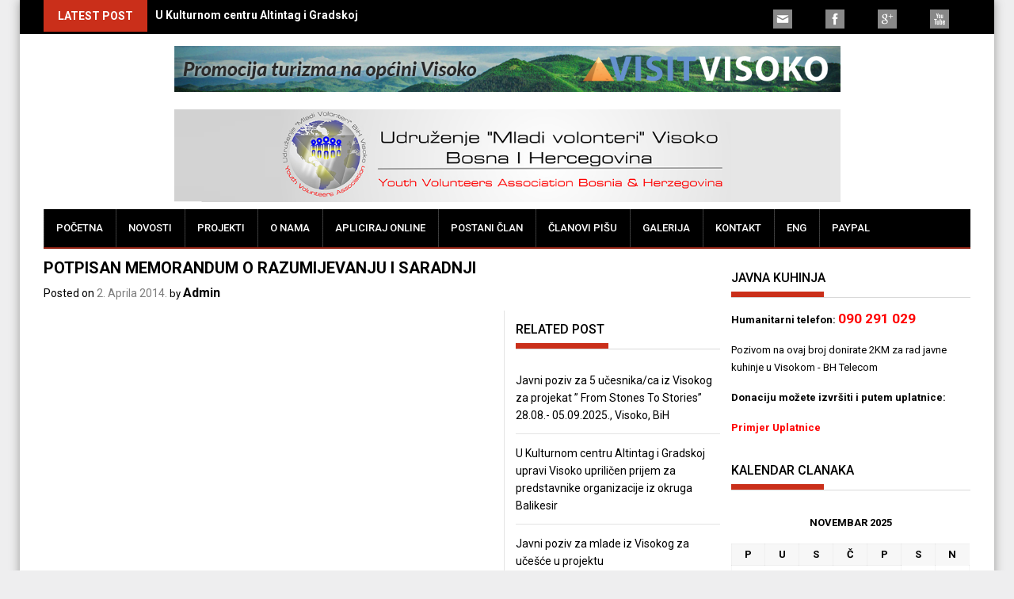

--- FILE ---
content_type: text/html; charset=UTF-8
request_url: https://www.mladivolonteri.org/potpisan-memorandum-o-razumijevanju-i-saradnji/
body_size: 9223
content:



<!DOCTYPE html>
<html lang="bs-BA">
<head>
<meta charset="UTF-8">
<meta name="viewport" content="width=device-width, initial-scale=1">
<title>POTPISAN MEMORANDUM O  RAZUMIJEVANJU I SARADNJI | Mladi Volonteri Visoko, B&amp;H &#8211; Youth Volunteers</title>
<link rel="profile" href="https://gmpg.org/xfn/11">
<link rel="pingback" href="https://www.mladivolonteri.org/xmlrpc.php">

<meta name='robots' content='max-image-preview:large' />
<link rel='dns-prefetch' href='//fonts.googleapis.com' />
<link rel="alternate" type="application/rss+xml" title="Mladi Volonteri Visoko, B&amp;H - Youth Volunteers &raquo; novosti" href="https://www.mladivolonteri.org/feed/" />
<script type="text/javascript">
window._wpemojiSettings = {"baseUrl":"https:\/\/s.w.org\/images\/core\/emoji\/14.0.0\/72x72\/","ext":".png","svgUrl":"https:\/\/s.w.org\/images\/core\/emoji\/14.0.0\/svg\/","svgExt":".svg","source":{"concatemoji":"https:\/\/www.mladivolonteri.org\/wp-includes\/js\/wp-emoji-release.min.js?ver=6.3.7"}};
/*! This file is auto-generated */
!function(i,n){var o,s,e;function c(e){try{var t={supportTests:e,timestamp:(new Date).valueOf()};sessionStorage.setItem(o,JSON.stringify(t))}catch(e){}}function p(e,t,n){e.clearRect(0,0,e.canvas.width,e.canvas.height),e.fillText(t,0,0);var t=new Uint32Array(e.getImageData(0,0,e.canvas.width,e.canvas.height).data),r=(e.clearRect(0,0,e.canvas.width,e.canvas.height),e.fillText(n,0,0),new Uint32Array(e.getImageData(0,0,e.canvas.width,e.canvas.height).data));return t.every(function(e,t){return e===r[t]})}function u(e,t,n){switch(t){case"flag":return n(e,"\ud83c\udff3\ufe0f\u200d\u26a7\ufe0f","\ud83c\udff3\ufe0f\u200b\u26a7\ufe0f")?!1:!n(e,"\ud83c\uddfa\ud83c\uddf3","\ud83c\uddfa\u200b\ud83c\uddf3")&&!n(e,"\ud83c\udff4\udb40\udc67\udb40\udc62\udb40\udc65\udb40\udc6e\udb40\udc67\udb40\udc7f","\ud83c\udff4\u200b\udb40\udc67\u200b\udb40\udc62\u200b\udb40\udc65\u200b\udb40\udc6e\u200b\udb40\udc67\u200b\udb40\udc7f");case"emoji":return!n(e,"\ud83e\udef1\ud83c\udffb\u200d\ud83e\udef2\ud83c\udfff","\ud83e\udef1\ud83c\udffb\u200b\ud83e\udef2\ud83c\udfff")}return!1}function f(e,t,n){var r="undefined"!=typeof WorkerGlobalScope&&self instanceof WorkerGlobalScope?new OffscreenCanvas(300,150):i.createElement("canvas"),a=r.getContext("2d",{willReadFrequently:!0}),o=(a.textBaseline="top",a.font="600 32px Arial",{});return e.forEach(function(e){o[e]=t(a,e,n)}),o}function t(e){var t=i.createElement("script");t.src=e,t.defer=!0,i.head.appendChild(t)}"undefined"!=typeof Promise&&(o="wpEmojiSettingsSupports",s=["flag","emoji"],n.supports={everything:!0,everythingExceptFlag:!0},e=new Promise(function(e){i.addEventListener("DOMContentLoaded",e,{once:!0})}),new Promise(function(t){var n=function(){try{var e=JSON.parse(sessionStorage.getItem(o));if("object"==typeof e&&"number"==typeof e.timestamp&&(new Date).valueOf()<e.timestamp+604800&&"object"==typeof e.supportTests)return e.supportTests}catch(e){}return null}();if(!n){if("undefined"!=typeof Worker&&"undefined"!=typeof OffscreenCanvas&&"undefined"!=typeof URL&&URL.createObjectURL&&"undefined"!=typeof Blob)try{var e="postMessage("+f.toString()+"("+[JSON.stringify(s),u.toString(),p.toString()].join(",")+"));",r=new Blob([e],{type:"text/javascript"}),a=new Worker(URL.createObjectURL(r),{name:"wpTestEmojiSupports"});return void(a.onmessage=function(e){c(n=e.data),a.terminate(),t(n)})}catch(e){}c(n=f(s,u,p))}t(n)}).then(function(e){for(var t in e)n.supports[t]=e[t],n.supports.everything=n.supports.everything&&n.supports[t],"flag"!==t&&(n.supports.everythingExceptFlag=n.supports.everythingExceptFlag&&n.supports[t]);n.supports.everythingExceptFlag=n.supports.everythingExceptFlag&&!n.supports.flag,n.DOMReady=!1,n.readyCallback=function(){n.DOMReady=!0}}).then(function(){return e}).then(function(){var e;n.supports.everything||(n.readyCallback(),(e=n.source||{}).concatemoji?t(e.concatemoji):e.wpemoji&&e.twemoji&&(t(e.twemoji),t(e.wpemoji)))}))}((window,document),window._wpemojiSettings);
</script>
<style type="text/css">
img.wp-smiley,
img.emoji {
	display: inline !important;
	border: none !important;
	box-shadow: none !important;
	height: 1em !important;
	width: 1em !important;
	margin: 0 0.07em !important;
	vertical-align: -0.1em !important;
	background: none !important;
	padding: 0 !important;
}
</style>
	<link rel='stylesheet' id='wp-block-library-css' href='https://www.mladivolonteri.org/wp-includes/css/dist/block-library/style.min.css?ver=6.3.7' type='text/css' media='all' />
<style id='classic-theme-styles-inline-css' type='text/css'>
/*! This file is auto-generated */
.wp-block-button__link{color:#fff;background-color:#32373c;border-radius:9999px;box-shadow:none;text-decoration:none;padding:calc(.667em + 2px) calc(1.333em + 2px);font-size:1.125em}.wp-block-file__button{background:#32373c;color:#fff;text-decoration:none}
</style>
<style id='global-styles-inline-css' type='text/css'>
body{--wp--preset--color--black: #000000;--wp--preset--color--cyan-bluish-gray: #abb8c3;--wp--preset--color--white: #ffffff;--wp--preset--color--pale-pink: #f78da7;--wp--preset--color--vivid-red: #cf2e2e;--wp--preset--color--luminous-vivid-orange: #ff6900;--wp--preset--color--luminous-vivid-amber: #fcb900;--wp--preset--color--light-green-cyan: #7bdcb5;--wp--preset--color--vivid-green-cyan: #00d084;--wp--preset--color--pale-cyan-blue: #8ed1fc;--wp--preset--color--vivid-cyan-blue: #0693e3;--wp--preset--color--vivid-purple: #9b51e0;--wp--preset--gradient--vivid-cyan-blue-to-vivid-purple: linear-gradient(135deg,rgba(6,147,227,1) 0%,rgb(155,81,224) 100%);--wp--preset--gradient--light-green-cyan-to-vivid-green-cyan: linear-gradient(135deg,rgb(122,220,180) 0%,rgb(0,208,130) 100%);--wp--preset--gradient--luminous-vivid-amber-to-luminous-vivid-orange: linear-gradient(135deg,rgba(252,185,0,1) 0%,rgba(255,105,0,1) 100%);--wp--preset--gradient--luminous-vivid-orange-to-vivid-red: linear-gradient(135deg,rgba(255,105,0,1) 0%,rgb(207,46,46) 100%);--wp--preset--gradient--very-light-gray-to-cyan-bluish-gray: linear-gradient(135deg,rgb(238,238,238) 0%,rgb(169,184,195) 100%);--wp--preset--gradient--cool-to-warm-spectrum: linear-gradient(135deg,rgb(74,234,220) 0%,rgb(151,120,209) 20%,rgb(207,42,186) 40%,rgb(238,44,130) 60%,rgb(251,105,98) 80%,rgb(254,248,76) 100%);--wp--preset--gradient--blush-light-purple: linear-gradient(135deg,rgb(255,206,236) 0%,rgb(152,150,240) 100%);--wp--preset--gradient--blush-bordeaux: linear-gradient(135deg,rgb(254,205,165) 0%,rgb(254,45,45) 50%,rgb(107,0,62) 100%);--wp--preset--gradient--luminous-dusk: linear-gradient(135deg,rgb(255,203,112) 0%,rgb(199,81,192) 50%,rgb(65,88,208) 100%);--wp--preset--gradient--pale-ocean: linear-gradient(135deg,rgb(255,245,203) 0%,rgb(182,227,212) 50%,rgb(51,167,181) 100%);--wp--preset--gradient--electric-grass: linear-gradient(135deg,rgb(202,248,128) 0%,rgb(113,206,126) 100%);--wp--preset--gradient--midnight: linear-gradient(135deg,rgb(2,3,129) 0%,rgb(40,116,252) 100%);--wp--preset--font-size--small: 13px;--wp--preset--font-size--medium: 20px;--wp--preset--font-size--large: 36px;--wp--preset--font-size--x-large: 42px;--wp--preset--spacing--20: 0.44rem;--wp--preset--spacing--30: 0.67rem;--wp--preset--spacing--40: 1rem;--wp--preset--spacing--50: 1.5rem;--wp--preset--spacing--60: 2.25rem;--wp--preset--spacing--70: 3.38rem;--wp--preset--spacing--80: 5.06rem;--wp--preset--shadow--natural: 6px 6px 9px rgba(0, 0, 0, 0.2);--wp--preset--shadow--deep: 12px 12px 50px rgba(0, 0, 0, 0.4);--wp--preset--shadow--sharp: 6px 6px 0px rgba(0, 0, 0, 0.2);--wp--preset--shadow--outlined: 6px 6px 0px -3px rgba(255, 255, 255, 1), 6px 6px rgba(0, 0, 0, 1);--wp--preset--shadow--crisp: 6px 6px 0px rgba(0, 0, 0, 1);}:where(.is-layout-flex){gap: 0.5em;}:where(.is-layout-grid){gap: 0.5em;}body .is-layout-flow > .alignleft{float: left;margin-inline-start: 0;margin-inline-end: 2em;}body .is-layout-flow > .alignright{float: right;margin-inline-start: 2em;margin-inline-end: 0;}body .is-layout-flow > .aligncenter{margin-left: auto !important;margin-right: auto !important;}body .is-layout-constrained > .alignleft{float: left;margin-inline-start: 0;margin-inline-end: 2em;}body .is-layout-constrained > .alignright{float: right;margin-inline-start: 2em;margin-inline-end: 0;}body .is-layout-constrained > .aligncenter{margin-left: auto !important;margin-right: auto !important;}body .is-layout-constrained > :where(:not(.alignleft):not(.alignright):not(.alignfull)){max-width: var(--wp--style--global--content-size);margin-left: auto !important;margin-right: auto !important;}body .is-layout-constrained > .alignwide{max-width: var(--wp--style--global--wide-size);}body .is-layout-flex{display: flex;}body .is-layout-flex{flex-wrap: wrap;align-items: center;}body .is-layout-flex > *{margin: 0;}body .is-layout-grid{display: grid;}body .is-layout-grid > *{margin: 0;}:where(.wp-block-columns.is-layout-flex){gap: 2em;}:where(.wp-block-columns.is-layout-grid){gap: 2em;}:where(.wp-block-post-template.is-layout-flex){gap: 1.25em;}:where(.wp-block-post-template.is-layout-grid){gap: 1.25em;}.has-black-color{color: var(--wp--preset--color--black) !important;}.has-cyan-bluish-gray-color{color: var(--wp--preset--color--cyan-bluish-gray) !important;}.has-white-color{color: var(--wp--preset--color--white) !important;}.has-pale-pink-color{color: var(--wp--preset--color--pale-pink) !important;}.has-vivid-red-color{color: var(--wp--preset--color--vivid-red) !important;}.has-luminous-vivid-orange-color{color: var(--wp--preset--color--luminous-vivid-orange) !important;}.has-luminous-vivid-amber-color{color: var(--wp--preset--color--luminous-vivid-amber) !important;}.has-light-green-cyan-color{color: var(--wp--preset--color--light-green-cyan) !important;}.has-vivid-green-cyan-color{color: var(--wp--preset--color--vivid-green-cyan) !important;}.has-pale-cyan-blue-color{color: var(--wp--preset--color--pale-cyan-blue) !important;}.has-vivid-cyan-blue-color{color: var(--wp--preset--color--vivid-cyan-blue) !important;}.has-vivid-purple-color{color: var(--wp--preset--color--vivid-purple) !important;}.has-black-background-color{background-color: var(--wp--preset--color--black) !important;}.has-cyan-bluish-gray-background-color{background-color: var(--wp--preset--color--cyan-bluish-gray) !important;}.has-white-background-color{background-color: var(--wp--preset--color--white) !important;}.has-pale-pink-background-color{background-color: var(--wp--preset--color--pale-pink) !important;}.has-vivid-red-background-color{background-color: var(--wp--preset--color--vivid-red) !important;}.has-luminous-vivid-orange-background-color{background-color: var(--wp--preset--color--luminous-vivid-orange) !important;}.has-luminous-vivid-amber-background-color{background-color: var(--wp--preset--color--luminous-vivid-amber) !important;}.has-light-green-cyan-background-color{background-color: var(--wp--preset--color--light-green-cyan) !important;}.has-vivid-green-cyan-background-color{background-color: var(--wp--preset--color--vivid-green-cyan) !important;}.has-pale-cyan-blue-background-color{background-color: var(--wp--preset--color--pale-cyan-blue) !important;}.has-vivid-cyan-blue-background-color{background-color: var(--wp--preset--color--vivid-cyan-blue) !important;}.has-vivid-purple-background-color{background-color: var(--wp--preset--color--vivid-purple) !important;}.has-black-border-color{border-color: var(--wp--preset--color--black) !important;}.has-cyan-bluish-gray-border-color{border-color: var(--wp--preset--color--cyan-bluish-gray) !important;}.has-white-border-color{border-color: var(--wp--preset--color--white) !important;}.has-pale-pink-border-color{border-color: var(--wp--preset--color--pale-pink) !important;}.has-vivid-red-border-color{border-color: var(--wp--preset--color--vivid-red) !important;}.has-luminous-vivid-orange-border-color{border-color: var(--wp--preset--color--luminous-vivid-orange) !important;}.has-luminous-vivid-amber-border-color{border-color: var(--wp--preset--color--luminous-vivid-amber) !important;}.has-light-green-cyan-border-color{border-color: var(--wp--preset--color--light-green-cyan) !important;}.has-vivid-green-cyan-border-color{border-color: var(--wp--preset--color--vivid-green-cyan) !important;}.has-pale-cyan-blue-border-color{border-color: var(--wp--preset--color--pale-cyan-blue) !important;}.has-vivid-cyan-blue-border-color{border-color: var(--wp--preset--color--vivid-cyan-blue) !important;}.has-vivid-purple-border-color{border-color: var(--wp--preset--color--vivid-purple) !important;}.has-vivid-cyan-blue-to-vivid-purple-gradient-background{background: var(--wp--preset--gradient--vivid-cyan-blue-to-vivid-purple) !important;}.has-light-green-cyan-to-vivid-green-cyan-gradient-background{background: var(--wp--preset--gradient--light-green-cyan-to-vivid-green-cyan) !important;}.has-luminous-vivid-amber-to-luminous-vivid-orange-gradient-background{background: var(--wp--preset--gradient--luminous-vivid-amber-to-luminous-vivid-orange) !important;}.has-luminous-vivid-orange-to-vivid-red-gradient-background{background: var(--wp--preset--gradient--luminous-vivid-orange-to-vivid-red) !important;}.has-very-light-gray-to-cyan-bluish-gray-gradient-background{background: var(--wp--preset--gradient--very-light-gray-to-cyan-bluish-gray) !important;}.has-cool-to-warm-spectrum-gradient-background{background: var(--wp--preset--gradient--cool-to-warm-spectrum) !important;}.has-blush-light-purple-gradient-background{background: var(--wp--preset--gradient--blush-light-purple) !important;}.has-blush-bordeaux-gradient-background{background: var(--wp--preset--gradient--blush-bordeaux) !important;}.has-luminous-dusk-gradient-background{background: var(--wp--preset--gradient--luminous-dusk) !important;}.has-pale-ocean-gradient-background{background: var(--wp--preset--gradient--pale-ocean) !important;}.has-electric-grass-gradient-background{background: var(--wp--preset--gradient--electric-grass) !important;}.has-midnight-gradient-background{background: var(--wp--preset--gradient--midnight) !important;}.has-small-font-size{font-size: var(--wp--preset--font-size--small) !important;}.has-medium-font-size{font-size: var(--wp--preset--font-size--medium) !important;}.has-large-font-size{font-size: var(--wp--preset--font-size--large) !important;}.has-x-large-font-size{font-size: var(--wp--preset--font-size--x-large) !important;}
.wp-block-navigation a:where(:not(.wp-element-button)){color: inherit;}
:where(.wp-block-post-template.is-layout-flex){gap: 1.25em;}:where(.wp-block-post-template.is-layout-grid){gap: 1.25em;}
:where(.wp-block-columns.is-layout-flex){gap: 2em;}:where(.wp-block-columns.is-layout-grid){gap: 2em;}
.wp-block-pullquote{font-size: 1.5em;line-height: 1.6;}
</style>
<link rel='stylesheet' id='contact-form-7-css' href='https://www.mladivolonteri.org/wp-content/plugins/contact-form-7/includes/css/styles.css?ver=5.7.7' type='text/css' media='all' />
<link rel='stylesheet' id='font-awesome-css' href='https://www.mladivolonteri.org/wp-content/themes/mladivolonteri/css/font-awesome.min.css?ver=6.3.7' type='text/css' media='all' />
<link rel='stylesheet' id='bxslider-style-css' href='https://www.mladivolonteri.org/wp-content/themes/mladivolonteri/css/jquery.bxslider.css?ver=6.3.7' type='text/css' media='all' />
<link rel='stylesheet' id='ticker-style-css' href='https://www.mladivolonteri.org/wp-content/themes/mladivolonteri/css/ticker-style.css?ver=6.3.7' type='text/css' media='all' />
<link rel='stylesheet' id='noivolightbox-style-css' href='https://www.mladivolonteri.org/wp-content/themes/mladivolonteri/css/nivo-lightbox.css?ver=6.3.7' type='text/css' media='all' />
<link rel='stylesheet' id='scrollcss-css' href='https://www.mladivolonteri.org/wp-content/themes/mladivolonteri/css/jquery.mCustomScrollbar.css?ver=6.3.7' type='text/css' media='all' />
<link rel='stylesheet' id='google font-css' href='https://fonts.googleapis.com/css?family=Roboto%3A400%2C100%2C100italic%2C300%2C300italic%2C400italic%2C500%2C500italic%2C700%2C700italic%2C900%2C900italic&#038;ver=6.3.7' type='text/css' media='all' />
<link rel='stylesheet' id='profitmag-style-css' href='https://www.mladivolonteri.org/wp-content/themes/mladivolonteri/style.css?ver=6.3.7' type='text/css' media='all' />
<link rel='stylesheet' id='profitmag-responsive-css' href='https://www.mladivolonteri.org/wp-content/themes/mladivolonteri/css/responsive.css?ver=6.3.7' type='text/css' media='all' />
<script type='text/javascript' src='https://www.mladivolonteri.org/wp-includes/js/jquery/jquery.min.js?ver=3.7.0' id='jquery-core-js'></script>
<script type='text/javascript' src='https://www.mladivolonteri.org/wp-includes/js/jquery/jquery-migrate.min.js?ver=3.4.1' id='jquery-migrate-js'></script>
<script type='text/javascript' src='https://www.mladivolonteri.org/wp-content/themes/mladivolonteri/js/nivo-lightbox.min.js?ver=6.3.7' id='nivolightbox-js-js'></script>
<script type='text/javascript' src='https://www.mladivolonteri.org/wp-content/themes/mladivolonteri/js/jquery.slicknav.min.js?ver=6.3.7' id='slicknav-js-js'></script>
<script type='text/javascript' src='https://www.mladivolonteri.org/wp-content/themes/mladivolonteri/js/modernizr.min.js?ver=2.6.2' id='mordenizer-js'></script>
<link rel="https://api.w.org/" href="https://www.mladivolonteri.org/wp-json/" /><link rel="alternate" type="application/json" href="https://www.mladivolonteri.org/wp-json/wp/v2/posts/1682" /><link rel="EditURI" type="application/rsd+xml" title="RSD" href="https://www.mladivolonteri.org/xmlrpc.php?rsd" />
<meta name="generator" content="WordPress 6.3.7" />
<link rel="canonical" href="https://www.mladivolonteri.org/potpisan-memorandum-o-razumijevanju-i-saradnji/" />
<link rel='shortlink' href='https://www.mladivolonteri.org/?p=1682' />
<link rel="alternate" type="application/json+oembed" href="https://www.mladivolonteri.org/wp-json/oembed/1.0/embed?url=https%3A%2F%2Fwww.mladivolonteri.org%2Fpotpisan-memorandum-o-razumijevanju-i-saradnji%2F" />
<link rel="alternate" type="text/xml+oembed" href="https://www.mladivolonteri.org/wp-json/oembed/1.0/embed?url=https%3A%2F%2Fwww.mladivolonteri.org%2Fpotpisan-memorandum-o-razumijevanju-i-saradnji%2F&#038;format=xml" />
<link rel="shortcut icon" type="image/png" href="https://www.mladivolonteri.org/wp-content/uploads/2016/01/logo-3.bmp"/><style type="text/css"></style><link rel="icon" href="https://www.mladivolonteri.org/wp-content/uploads/2016/01/mladiv.bmp" sizes="32x32" />
<link rel="icon" href="https://www.mladivolonteri.org/wp-content/uploads/2016/01/mladiv.bmp" sizes="192x192" />
<link rel="apple-touch-icon" href="https://www.mladivolonteri.org/wp-content/uploads/2016/01/mladiv.bmp" />
<meta name="msapplication-TileImage" content="https://www.mladivolonteri.org/wp-content/uploads/2016/01/mladiv.bmp" />

</head>

<body data-rsssl=1 class="post-template-default single single-post postid-1682 single-format-standard metaslider-plugin group-blog boxed-layout right_sidebar">


<div id="page" class="hfeed site">
	

	<header id="masthead" class="site-header clearfix" role="banner">
        <div class="top-header-block clearfix">
            <div class="wrapper">
                        
                                <div class="header-latest-posts f-left">                                                                    
                                    <ul id="js-latest" class="js-hidden">                        
                                    
                                            
                                            <li><a href="https://www.mladivolonteri.org/javni-poziv-za-5-ucesnika-ca-iz-visokog-za-projekat-from-stones-to-stories-28-08-05-09-2025-visoko-bih/" title="Javni poziv za 5 učesnika/ca iz Visokog za projekat &quot; From Stones To Stories&quot; 28.08.- 05.09.2025., Visoko, BiH">Javni poziv za 5 učesnika/ca iz Visokog za projekat " From Stones To Stories" 28.08.- 05.09.2025., Visoko, BiH</a></li>
                                             
                                           
                                    
                                            
                                            <li><a href="https://www.mladivolonteri.org/u-kulturnom-centru-altintag-i-gradskoj-upravi-visoko-uprilicen-prijem-za-predstavnike-organizacije-iz-okruga-balikesir/" title="U Kulturnom centru Altintag i Gradskoj upravi Visoko upriličen prijem za predstavnike organizacije iz okruga Balikesir">U Kulturnom centru Altintag i Gradskoj upravi Visoko upriličen prijem za predstavnike organizacije iz okruga Balikesir</a></li>
                                             
                                           
                                    
                                            
                                            <li><a href="https://www.mladivolonteri.org/javni-poziv-za-mlade-iz-visokog-za-ucesce-u-projektu/" title="Javni poziv za mlade iz Visokog za učešće u projektu">Javni poziv za mlade iz Visokog za učešće u projektu</a></li>
                                             
                                           
                                    
                                            
                                            <li><a href="https://www.mladivolonteri.org/obavjestenje-o-mogucnosti-uplate-kurbana-za-potrebe-javne-kuhinje-visoko-2025/" title="Obavještenje o mogućnosti uplate kurbana za potrebe Javne kuhinje Visoko 2025.">Obavještenje o mogućnosti uplate kurbana za potrebe Javne kuhinje Visoko 2025.</a></li>
                                             
                                           
                                    
                                            
                                            <li><a href="https://www.mladivolonteri.org/podjela-paketica-u-javnoj-kuhinji-visoko/" title="Podjela paketića u Javnoj kuhinji Visoko">Podjela paketića u Javnoj kuhinji Visoko</a></li>
                                             
                                           
                                    
                                    </ul>
                                </div> <!-- .header-latest-posts -->
                        
                        
                        <div class="right-header f-right">

                            
<div class="socials">
<a href="mailto:volonteribih@gmail.com" rel="attachment wp-att-3318"><img class="wp-image-3318 alignleft" src="https://www.mladivolonteri.org/wp-content/uploads/2016/01/email-48gray.png" alt="email-48gray" width="24" height="24" /></a> <a href="https://www.facebook.com/MladiVolonteriYouthVolunteers/" target="_blank" rel="attachment wp-att-3319"><img class="wp-image-3319 alignleft" src="https://www.mladivolonteri.org/wp-content/uploads/2016/01/facebook-48gray.png" alt="facebook-48gray" width="24" height="24" /></a> <a href="https://plus.google.com/105911797702650063139" target="_blank" rel="attachment wp-att-3320"><img class="wp-image-3320 alignleft" src="https://www.mladivolonteri.org/wp-content/uploads/2016/01/googleplus-48gray.png" alt="googleplus-48gray" width="24" height="24" /></a> <a href="https://www.youtube.com/channel/UC5D1qgIhRcqI-hLLcT5z4MQ" target="_blank" rel="attachment wp-att-3323"><img class="wp-image-3323 alignleft" src="https://www.mladivolonteri.org/wp-content/uploads/2016/01/youtube-48gray.png" alt="youtube-48gray" width="24" height="24" /></a></div>
                        </div>
             </div>          
         </div><!-- .top-header-block -->


        <div class="wrapper header-wrapper clearfix">
        		<div class="header-container"> 
                
                    
                    
                    <div class="site-branding clearfix">
            			<div class="">
                            <a href="https://www.mladivolonteri.org/" rel="home">
                                
<a href="http://visitvisoko.com/" target="_blank"><img class="aligncenter size-full wp-image-2864" src="https://www.mladivolonteri.org/wp-content/uploads/2017/08/baner.jpg"></a><br>
                                  <img class="aligncenter size-full wp-image-2864" src="https://www.mladivolonteri.org/eng/wp-content/uploads/2016/01/logoveliki-2.bmp" alt="&lt;?php bloginfo('name') ?&gt;" />
                               
                            </a>
                        </div>
                        
                        
                        			
            		</div>
            
            		<nav id="site-navigation" class="main-navigation clearfix menu-right" role="navigation" >
            			<div class="desktop-menu clearfix">
                        <div class="menu-glavni-container"><ul id="menu-glavni" class="menu"><li id="menu-item-919" class="menu-item menu-item-type-custom menu-item-object-custom menu-item-919"><a href="https://mladivolonteri.org">Početna</a></li>
<li id="menu-item-939" class="menu-item menu-item-type-taxonomy menu-item-object-category current-post-ancestor current-menu-parent current-post-parent menu-item-939"><a href="https://www.mladivolonteri.org/category/novosti/">Novosti</a></li>
<li id="menu-item-3266" class="menu-item menu-item-type-taxonomy menu-item-object-category menu-item-has-children menu-item-3266"><a href="https://www.mladivolonteri.org/category/projekti/">Projekti</a>
<ul class="sub-menu">
	<li id="menu-item-3268" class="menu-item menu-item-type-taxonomy menu-item-object-category menu-item-3268"><a href="https://www.mladivolonteri.org/category/projekti/trenutni-projekti/">Trenutni projekti</a></li>
	<li id="menu-item-3267" class="menu-item menu-item-type-taxonomy menu-item-object-category menu-item-3267"><a href="https://www.mladivolonteri.org/category/projekti/provedeni-projekti/">Provedeni projekti</a></li>
</ul>
</li>
<li id="menu-item-921" class="menu-item menu-item-type-post_type menu-item-object-page menu-item-has-children menu-item-921"><a href="https://www.mladivolonteri.org/o-nama-4/">O nama</a>
<ul class="sub-menu">
	<li id="menu-item-3286" class="menu-item menu-item-type-post_type menu-item-object-page menu-item-3286"><a href="https://www.mladivolonteri.org/promo-materijali/">Promo</a></li>
	<li id="menu-item-3287" class="menu-item menu-item-type-post_type menu-item-object-page menu-item-3287"><a href="https://www.mladivolonteri.org/nudimo/">Nudimo</a></li>
</ul>
</li>
<li id="menu-item-2691" class="menu-item menu-item-type-post_type menu-item-object-page menu-item-2691"><a href="https://www.mladivolonteri.org/online-prijava-za-ucesce-na-projektimaonline-application-for-participation-in-the-project/">Apliciraj online</a></li>
<li id="menu-item-923" class="menu-item menu-item-type-post_type menu-item-object-page menu-item-923"><a href="https://www.mladivolonteri.org/postani-clan/">Postani član</a></li>
<li id="menu-item-2690" class="menu-item menu-item-type-custom menu-item-object-custom menu-item-2690"><a href="https://www.mladivolonteri.org/clanovi-pisu/">Članovi pišu</a></li>
<li id="menu-item-3285" class="menu-item menu-item-type-post_type menu-item-object-page menu-item-has-children menu-item-3285"><a href="https://www.mladivolonteri.org/galerija/">Galerija</a>
<ul class="sub-menu">
	<li id="menu-item-3478" class="menu-item menu-item-type-post_type menu-item-object-page menu-item-3478"><a href="https://www.mladivolonteri.org/galerija/galerija-1/">Galerija 1</a></li>
</ul>
</li>
<li id="menu-item-920" class="menu-item menu-item-type-post_type menu-item-object-page menu-item-920"><a href="https://www.mladivolonteri.org/kontakt-3/">Kontakt</a></li>
<li id="menu-item-2958" class="menu-item menu-item-type-custom menu-item-object-custom menu-item-2958"><a href="https://www.mladivolonteri.org/eng">ENG</a></li>
<li id="menu-item-4060" class="menu-item menu-item-type-custom menu-item-object-custom menu-item-4060"><a href="https://www.paypal.me/javnakuhinja">PayPal</a></li>
</ul></div>
                        <div class="search-block">
                            
                        </div>
                        </div>
                        <div class="responsive-slick-menu clearfix"></div>
                        
            		</nav><!-- #site-navigation -->
        
                </div> <!-- .header-container -->
        </div><!-- header-wrapper-->
        
	</header><!-- #masthead -->
    

    <div class="wrapper content-wrapper clearfix">

        <div class="slider-feature-wrap clearfix">
            <!-- Slider -->
            
            
            <!-- Featured Post Beside Slider -->
            
        	
            
        </div>    
            <div id="content" class="site-content">
    
   	<div id="primary" class="content-area">
		<main id="main" class="site-main" role="main">

		            
			

<article id="post-1682" class="post-1682 post type-post status-publish format-standard hentry category-novosti">
	<header class="entry-header">
		<h1 class="entry-title">POTPISAN MEMORANDUM O  RAZUMIJEVANJU I SARADNJI</h1>

		<div class="entry-meta">
			<span class="posted-on">Posted on <a href="https://www.mladivolonteri.org/potpisan-memorandum-o-razumijevanju-i-saradnji/" rel="bookmark"><time class="entry-date published" datetime="2014-04-02T12:46:59+02:00">2. Aprila 2014.</time><time class="updated" datetime="2014-04-02T12:54:51+02:00">2. Aprila 2014.</time></a></span><span class="byline"> by <span class="author vcard"><a class="url fn n" href="https://www.mladivolonteri.org/author/belmin/">Admin</a></span></span>
		</div><!-- .entry-meta -->
	</header><!-- .entry-header -->

	<div class="single-feat clearfix">
        <figure class="single-thumb">
            
        </figure>
        
        <div class="related-post">
            <h2 class="block-title"><span class="bordertitle-red"></span>Related Post</h2>
            <ul>                
                <li><a href="https://www.mladivolonteri.org/javni-poziv-za-5-ucesnika-ca-iz-visokog-za-projekat-from-stones-to-stories-28-08-05-09-2025-visoko-bih/" title="Javni poziv za 5 učesnika/ca iz Visokog za projekat &#8221; From Stones To Stories&#8221; 28.08.- 05.09.2025., Visoko, BiH">Javni poziv za 5 učesnika/ca iz Visokog za projekat &#8221; From Stones To Stories&#8221; 28.08.- 05.09.2025., Visoko, BiH</a></li> 
               
                
                <li><a href="https://www.mladivolonteri.org/u-kulturnom-centru-altintag-i-gradskoj-upravi-visoko-uprilicen-prijem-za-predstavnike-organizacije-iz-okruga-balikesir/" title="U Kulturnom centru Altintag i Gradskoj upravi Visoko upriličen prijem za predstavnike organizacije iz okruga Balikesir">U Kulturnom centru Altintag i Gradskoj upravi Visoko upriličen prijem za predstavnike organizacije iz okruga Balikesir</a></li> 
               
                
                <li><a href="https://www.mladivolonteri.org/javni-poziv-za-mlade-iz-visokog-za-ucesce-u-projektu/" title="Javni poziv za mlade iz Visokog za učešće u projektu">Javni poziv za mlade iz Visokog za učešće u projektu</a></li> 
               
                
                <li><a href="https://www.mladivolonteri.org/obavjestenje-o-mogucnosti-uplate-kurbana-za-potrebe-javne-kuhinje-visoko-2025/" title="Obavještenje o mogućnosti uplate kurbana za potrebe Javne kuhinje Visoko 2025.">Obavještenje o mogućnosti uplate kurbana za potrebe Javne kuhinje Visoko 2025.</a></li> 
               
                
                <li><a href="https://www.mladivolonteri.org/podjela-paketica-u-javnoj-kuhinji-visoko/" title="Podjela paketića u Javnoj kuhinji Visoko">Podjela paketića u Javnoj kuhinji Visoko</a></li> 
               
</ul>    

            <ul>
                
            </ul>
        </div>
    </div>
    
    <div class="entry-content">
		
        <figure></figure>
        <p>Dana, 02.04.2014. potpisan je Memorandum o razumijevanju i saradnji, te uspostavi lokalnog volonterskog servisa,  između Udruženja &#8221;Damar omladine&#8221; zastupan po izvršnom direktoru (Edin Islamovic) i Udruženja &#8221;Mladi Volonteri&#8221; direktor organizacije, gospodin Belmin Debelac.</p>
<p>Memorandum o razumijevanju i saradnji je nastao iz potrebe:</p>
<p>-Unaprijeđenja kvaliteta života korisnika NVO aktivnosti kroz multidisciplinarni pristup i mješoviti sistem pružanja usluga.</p>
<p>-Kreiranja i organizovanja aktivnosti koje su u funkciji zaštite i promocije zdravlja i opće dobrobiti zajednice.</p>
<p>-Pružanje podrške i unapređenja aktivnosti nevladinih organizacija.</p>
<p>-Razvoja partnerskih odnosa u okviru promocije i razvoja volonterizma kao načina uključivanja građana u riješavanje problema lokalne zajednica.</p>
<p>Ovim potpisanim Memorandumom želimo međusobno poboljšati opću dobrobit zajednice, te razmijenjivati dosadašnja i nova iskustva relevantna za oblasti djelovanja i ciljnu populaciju. Memorandum od današnjeg dana stupa na snagu.</p>

		
	</div><!-- .entry-content -->

	<footer class="entry-footer">
		
			
			<span class="cat-links">
				Posted in <a href="https://www.mladivolonteri.org/category/novosti/" rel="category tag">Novosti</a>
			</span>
			

			
		     
	

		
	</footer><!-- .entry-footer -->
</article><!-- #post-## -->

			                        
            
            		
		</main><!-- #main -->
	</div><!-- #primary -->







    
        <div id="secondary-right" class="widget-area secondary-sidebar f-right clearfix" role="complementary">
        
        
        
        
        
        
            
        
            
            
        
            
        
                <div id="sidebar-section-side-mid" class="widget-area sidebar clearfix">
                 <aside id="text-4" class="widget widget_text"><h3 class="widget-title"><span>JAVNA KUHINJA</span></h3>			<div class="textwidget"><p><strong>Humanitarni telefon: <span style="color: #ff0000;font-size:13pt;">090 291 029</span></strong></p>
<p>Pozivom na ovaj broj donirate 2KM za rad javne kuhinje u Visokom - BH Telecom</p>
<p><strong>Donaciju možete izvršiti i putem uplatnice:</p>
<p><span style="color: #ff0000;"><a title="Primjer Uplatnice" href="https://mladivolonteri.org/wp-content/uploads/2013/07/Volonteri-Uplatnica-Javna-Kuhinja.jpg" target="_blank" rel="noopener"><span style="color: #ff0000;">Primjer Uplatnice</span></a></span></strong></p>
</div>
		</aside><aside id="calendar-2" class="widget widget_calendar"><h3 class="widget-title"><span>Kalendar Clanaka</span></h3><div id="calendar_wrap" class="calendar_wrap"><table id="wp-calendar" class="wp-calendar-table">
	<caption>Novembar 2025</caption>
	<thead>
	<tr>
		<th scope="col" title="Ponedjeljak">P</th>
		<th scope="col" title="Utorak">U</th>
		<th scope="col" title="Srijeda">S</th>
		<th scope="col" title="Četvrtak">Č</th>
		<th scope="col" title="Petak">P</th>
		<th scope="col" title="Subota">S</th>
		<th scope="col" title="Nedjelja">N</th>
	</tr>
	</thead>
	<tbody>
	<tr>
		<td colspan="5" class="pad">&nbsp;</td><td>1</td><td>2</td>
	</tr>
	<tr>
		<td>3</td><td>4</td><td id="today">5</td><td>6</td><td>7</td><td>8</td><td>9</td>
	</tr>
	<tr>
		<td>10</td><td>11</td><td>12</td><td>13</td><td>14</td><td>15</td><td>16</td>
	</tr>
	<tr>
		<td>17</td><td>18</td><td>19</td><td>20</td><td>21</td><td>22</td><td>23</td>
	</tr>
	<tr>
		<td>24</td><td>25</td><td>26</td><td>27</td><td>28</td><td>29</td><td>30</td>
	</tr>
	</tbody>
	</table><nav aria-label="Prethodni i sljedeći mjeseci" class="wp-calendar-nav">
		<span class="wp-calendar-nav-prev"><a href="https://www.mladivolonteri.org/2025/08/">&laquo; aug</a></span>
		<span class="pad">&nbsp;</span>
		<span class="wp-calendar-nav-next">&nbsp;</span>
	</nav></div></aside>
		<aside id="recent-posts-2" class="widget widget_recent_entries">
		<h3 class="widget-title"><span>Najnoviji Članci</span></h3>
		<ul>
											<li>
					<a href="https://www.mladivolonteri.org/javni-poziv-za-5-ucesnika-ca-iz-visokog-za-projekat-from-stones-to-stories-28-08-05-09-2025-visoko-bih/">Javni poziv za 5 učesnika/ca iz Visokog za projekat &#8221; From Stones To Stories&#8221; 28.08.- 05.09.2025., Visoko, BiH</a>
									</li>
											<li>
					<a href="https://www.mladivolonteri.org/u-kulturnom-centru-altintag-i-gradskoj-upravi-visoko-uprilicen-prijem-za-predstavnike-organizacije-iz-okruga-balikesir/">U Kulturnom centru Altintag i Gradskoj upravi Visoko upriličen prijem za predstavnike organizacije iz okruga Balikesir</a>
									</li>
											<li>
					<a href="https://www.mladivolonteri.org/javni-poziv-za-mlade-iz-visokog-za-ucesce-u-projektu/">Javni poziv za mlade iz Visokog za učešće u projektu</a>
									</li>
											<li>
					<a href="https://www.mladivolonteri.org/obavjestenje-o-mogucnosti-uplate-kurbana-za-potrebe-javne-kuhinje-visoko-2025/">Obavještenje o mogućnosti uplate kurbana za potrebe Javne kuhinje Visoko 2025.</a>
									</li>
											<li>
					<a href="https://www.mladivolonteri.org/podjela-paketica-u-javnoj-kuhinji-visoko/">Podjela paketića u Javnoj kuhinji Visoko</a>
									</li>
					</ul>

		</aside>
                </div>
        
        
        
        
        
        
        
        </div>
    
    



	</div><!-- #content -->
    </div><!-- content-wrapper-->

	<footer id="colophon" class="site-footer clearrfix" role="contentinfo">
        <div class="wrapper footer-wrapper clearfix">

                <div class="top-bottom clearfix">
                		<div id="footer-top">
                            <div class="footer-columns">
                                
                                
                                        <div class="footer1 col">
                                            
                                                    <div class="footer-logo" class="footer-widget">
                                                     <aside id="text-5" class="widget widget_text"><h3 class="widget-title"><span>Partneri:</span></h3>			<div class="textwidget"><a href="http://www.worldvision.org/our-work/international-work/bosnia" target="_blank" rel="noopener"><img class="alignleft wp-image-2491" src="https://mladivolonteri.org/wp-content/uploads/2016/01/worldvision.brandmaster.png" alt="worldvision.brandmaster" width="125" height="50" /></a><a href="http://civilnodrustvo.ba/" target="_blank" rel="noopener"><img class="alignleft wp-image-2485" src="https://mladivolonteri.org/wp-content/uploads/2016/01/CPCD4.jpg" alt="CPCD4" width="148" height="50" /></a><a href="http://Norveska%20ambasada" target="_blank" rel="noopener"><img class="alignleft wp-image-2488" src="https://mladivolonteri.org/wp-content/uploads/2016/01/norveska_ambasada-1.jpg" alt="norveska_ambasada (1)" width="97" height="50" /></a><a href="http://www.fmon.gov.ba/" target="_blank" rel="noopener"><img class="alignnone" src="https://mladivolonteri.org/wp-content/uploads/2016/01/logo_fm.jpg" alt="" width="237" height="50" /></a><a href="http://www.infohouse.ba/" target="_blank" rel="noopener"><img class="alignleft wp-image-2486" src="https://www.mladivolonteri.org/wp-content/uploads/2016/01/logo.png" alt="logo" width="280" height="50" /></a><a href="http://visoko.gov.ba/" target="_blank" rel="noopener"><img class="wp-image-2490 alignleft" src="https://www.mladivolonteri.org/wp-content/uploads/2016/01/visoko.jpeg" alt="visoko" width="80" height="50" /></a>

&nbsp;</div>
		</aside>
                                                    </div>
                                                    
                                                    
                                            
                                            
                                            
                                                        
                                        </div>
                                        
                                        
                                                <div class="footer2 col" class="footer-widget">
                                                 <aside id="text-11" class="widget widget_text">			<div class="textwidget"></div>
		</aside>
                                                </div>
                                        
                                        
                                        
                                        
                                        
                                        
                                        
                                        
                                        
                                
                                
                            </div>
                        
                        </div><!-- #foter-top -->
                        
                        <div id="footer-bottom">                            
                                
                        </div><!-- #foter-bottom -->
                </div><!-- top-bottom-->
                <div class="footer-copyright border t-center">
                    <p>                        
                                    Youth Volunteers - Mladi Volonteri Visoko, B&amp;H
                            
                    </p>
                    <p></p>
                </div>

        </div><!-- footer-wrapper-->
	</footer><!-- #colophon -->
</div><!-- #page -->

<script type='text/javascript' src='https://www.mladivolonteri.org/wp-content/plugins/contact-form-7/includes/swv/js/index.js?ver=5.7.7' id='swv-js'></script>
<script type='text/javascript' id='contact-form-7-js-extra'>
/* <![CDATA[ */
var wpcf7 = {"api":{"root":"https:\/\/www.mladivolonteri.org\/wp-json\/","namespace":"contact-form-7\/v1"}};
/* ]]> */
</script>
<script type='text/javascript' src='https://www.mladivolonteri.org/wp-content/plugins/contact-form-7/includes/js/index.js?ver=5.7.7' id='contact-form-7-js'></script>
<script type='text/javascript' src='https://www.mladivolonteri.org/wp-content/themes/mladivolonteri/js/jquery.bxslider.js?ver=6.3.7' id='bxslider-js-js'></script>
<script type='text/javascript' src='https://www.mladivolonteri.org/wp-content/themes/mladivolonteri/js/jquery.ticker.js?ver=6.3.7' id='ticker-js-js'></script>
<script type='text/javascript' src='https://www.mladivolonteri.org/wp-content/themes/mladivolonteri/js/jquery.mCustomScrollbar.min.js?ver=1.0.0' id='scrolljs-js'></script>
<script type='text/javascript' src='https://www.mladivolonteri.org/wp-content/themes/mladivolonteri/js/jquery.mousewheel.min.js?ver=2.0.19' id='mousewheeljs-js'></script>
<script type='text/javascript' src='https://www.mladivolonteri.org/wp-content/themes/mladivolonteri/js/navigation.js?ver=20120206' id='profitmag-navigation-js'></script>
<script type='text/javascript' src='https://www.mladivolonteri.org/wp-content/themes/mladivolonteri/js/custom.js?ver=1.0' id='custom-js'></script>


</body>
</html>
